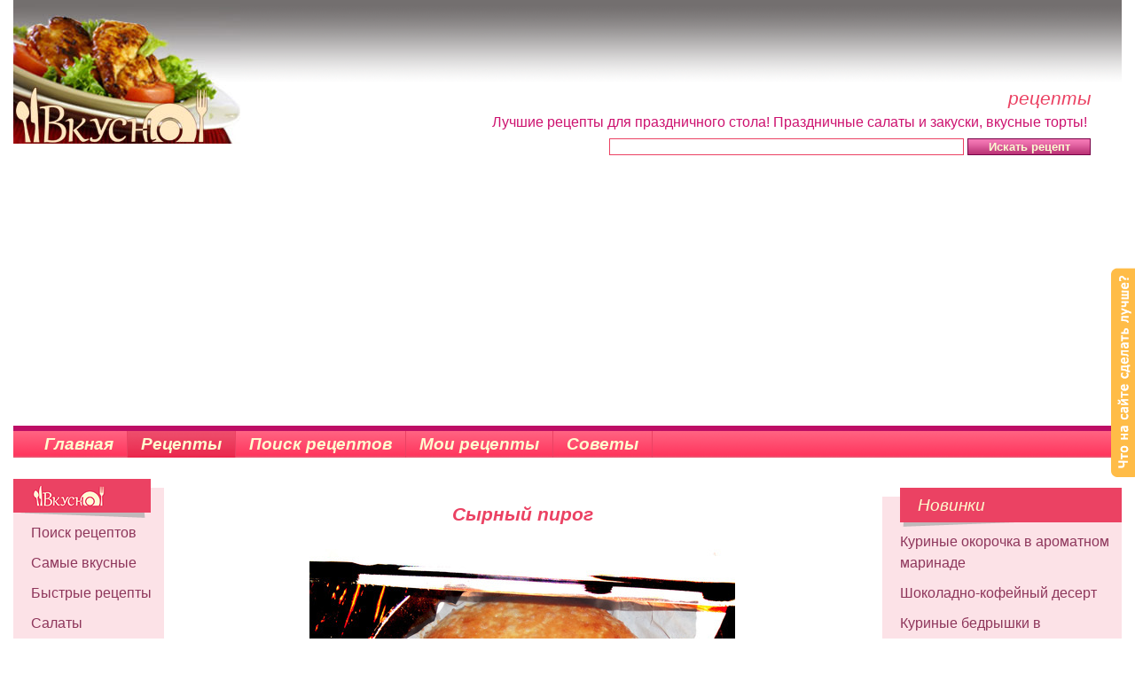

--- FILE ---
content_type: text/html; charset=UTF-8
request_url: https://vkysno.kiev.ua/d-recept-action-detail-rid-4863.html
body_size: 10050
content:
<!DOCTYPE HTML PUBLIC "-//W3C//DTD HTML 4.0 Transitional//EN" "https://www.w3.org/TR/REC-html40/loose.dtd">
<html>
<head>
<meta http-equiv="content-type" content="text/html; charset=utf-8" />
<title>Сырный пирог. Рецепт  с фото</title>
<meta name="keywords" content="Торты,пироги,пирожные,мучное,сладкое,Классические,капкейки,Слоеные,пирожные,творогом,изюмом,Открытый,пирог,креветками,кабачками,Сырники,сгущенкой,Торт,основе,манного,бисквита,Грибные,цифры,Постный,штрудель,лаваша,яблоками,Шоколадные,кексы,вишней,кокосовой,стружкой,Яблочки,платочках,Кулич,шафраном,другие,рецепты,">
<meta name="description" content="Детальное описание процесса приготовления рецепта Сырный пирог">
<meta name="robots" content="index,follow">
<meta name="verify-v1" content="FbEyo/ckjn4q3b91wvddDVEnDa/CLB35PwJ6wnkFDHQ=" />
<link href="/main.css" rel="stylesheet" type="text/css">
<link href="/lib/bootstrap.min.cut.css" rel="stylesheet">
<script type="text/javascript" src="/js/jquery.js"></script>
<script type="text/javascript" src="/lib/rating.js"></script><script type="text/javascript" src="/lib/highslide/highslide-with-html.js"></script>
<link rel="stylesheet" type="text/css" href="/lib/highslide/highslide.css" />
<script type="text/javascript">
hs.graphicsDir = '/lib/highslide/graphics/';
hs.outlineType = 'rounded-white';
hs.wrapperClassName = 'draggable-header';
</script>
<script type="text/javascript">

  var _gaq = _gaq || [];
  _gaq.push(['_setAccount', 'UA-2697325-2']);
  _gaq.push(['_trackPageview']);
  setTimeout("_gaq.push(['_trackEvent', '15_seconds', 'read'])",15000);
  
  (function() {
    var ga = document.createElement('script'); ga.type = 'text/javascript'; ga.async = true;
    ga.src = ('https:' == document.location.protocol ? 'https://ssl' : 'http://www') + '.google-analytics.com/ga.js';
    var s = document.getElementsByTagName('script')[0]; s.parentNode.insertBefore(ga, s);
  })();

</script>
</head>
<body>
<table class="head">
	<tr>
		<td class="logo">
			<div class="banner">
				<script type="text/javascript"><!--
google_ad_client = "pub-3170784438369645";
google_ad_width = 728;
google_ad_height = 90;
google_ad_format = "728x90_as";
google_ad_type = "text_image";
//2007-10-09: vkysno top 468x60
google_ad_channel = "6253447291";
google_color_border = "FF0000";
google_color_bg = "FFFFFF";
google_color_link = "FF0000";
google_color_text = "000000";
google_color_url = "FF0000";
google_ui_features = "rc:0";
//-->
</script>
<script type="text/javascript"
  src="http://pagead2.googlesyndication.com/pagead/show_ads.js">
</script>
			</div>
			<div class="help">
				<h1>рецепты</h1>Лучшие рецепты для праздничного стола! Праздничные салаты и закуски, вкусные торты!&nbsp;
			</div>
            <form method="post" name="search" action="/index.php?d=search" onSubmit="if(document.search.q.value.length < 3){alert('Введите хотя бы 3 символа');return false}else{return true};" style="margin: 3px 35px 3px 200px">
                <input type="text" name="q" class="input" value="" style="width: 400px">
                <input type="submit" name="submit" value="Искать рецепт" class="button" style="cursor: pointer">
            </form>
		</td>
	</tr>
</table>
<table  class="tabtitle">
	<tr>
		<td>
        <a href="/" style="padding-left: 35px;" >Главная</a>
        <a href="/d-recept.html" class="on">Рецепты</a>
        <a href="/d-searchsame.html" >Поиск рецептов</a>
        <a href="/d-my.html" >Мои рецепты</a>
                <a href="/d-sovet.html" >Советы</a>
                
		</td>
		<td style="text-align: right;"></td>
</tr></table>

<br>
<table>
	<tr>
		<td class="l-col">
			<div class="box">
			<div class="boxHead"><img src="/images/vkysno2.gif" width="87" height="28" alt="Вкусно" title="Вкусно"></div>
			<ul>
			
                        
			<li><a href="/d-searchsame.html">Поиск рецептов</a></li>
			<li><a href="/d-basic-action-stat.html">Самые вкусные</a></li>
						<li><a href="/d-trecept-action-recept_list-tid-13.html">Быстрые рецепты</a></li>
 <li><a href="/d-recept-action-recept_list-tid-1.html"  >Салаты</a></li><li><a href="/d-recept-action-recept_list-tid-16.html"  >Закатки, варенья</a></li><li><a href="/d-recept-action-recept_list-tid-21.html"  >Рецепты для мультиварки</a></li><li><a href="/d-recept-action-recept_list-tid-11.html"  >Закуски</a></li><li><a href="/d-recept-action-recept_list-tid-15.html"  >Вторые блюда</a></li><li><a href="/d-recept-action-recept_list-tid-4.html"  class="onn">Выпечка, торты</a></li><li><a href="/d-recept-action-recept_list-tid-10.html"  >Все из рыбы</a></li><li><a href="/d-recept-action-recept_list-tid-6.html"  >Все из мяса</a></li><li><a href="/d-recept-action-recept_list-tid-8.html"  >Первые блюда</a></li><li><a href="/d-recept-action-recept_list-tid-7.html"  >Десерты</a></li><li><a href="/d-recept-action-recept_list-tid-18.html"  >Детские рецепты</a></li><li><a href="/d-recept-action-recept_list-tid-17.html"  >Готовим в СВЧ</a></li><li><a href="/d-recept-action-recept_list-tid-14.html"  >Соусы и подливки</a></li><li><a href="/d-recept-action-recept_list-tid-9.html"  >Напитки, коктейли</a></li><li><a href="/d-recept-action-recept_list-tid-19.html"  >Рецепты для пикника</a></li>			</ul>
			<div class="boxShadow"><img src="/images/box_shadow.gif" width="134" height="5" alt=""></div>
			</div>

			
            <div style="margin: 10px 0 10px 0;text-align:center;">
            <script type="text/javascript"><!--
google_ad_client = "ca-pub-3170784438369645";
/* vkysno left menu */
google_ad_slot = "4287789267";
google_ad_width = 160;
google_ad_height = 600;
//-->
</script>
<script type="text/javascript"
src="http://pagead2.googlesyndication.com/pagead/show_ads.js">
</script>
            </div>
			<div class="box">
			<div class="boxHead">К Празднику!</div>
			<ul>
				 <li><a href="/d-trecept-action-recept_list-tid-4.html">Новогодние рецепты</a></li><li><a href="/d-trecept-action-recept_list-tid-5.html">Рождественские рецепты</a></li><li><a href="/d-trecept-action-recept_list-tid-2.html">День Святого Валентина</a></li><li><a href="/d-trecept-action-recept_list-tid-6.html">Масленица на пороге - готовь блины!</a></li><li><a href="/d-trecept-action-recept_list-tid-9.html">День защитника</a></li><li><a href="/d-trecept-action-recept_list-tid-1.html">Рецепты к 8 Марта - мужчины готовят!</a></li><li><a href="/d-trecept-action-recept_list-tid-3.html">Пасхальная выпечка</a></li><li><a href="/d-trecept-action-recept_list-tid-8.html">Диетические блюда</a></li><li><a href="/d-trecept-action-recept_list-tid-15.html">Постные блюда</a></li>
<li><a href="/d-trecept-action-recept_list-tid-7.html">Рецепты шашлыков</a></li>			</ul>
			<div class="boxShadow"><img src="/images/box_shadow.gif" width="134" height="5" alt=""></div>
			</div>


		</td>
		<td class="content">
            <div class="hrecipe">		<div class="header" id="receipeName"><h1 class="b fn">Сырный пирог</h1></div>
						                                        <div class="c"><img src="/images/recept/d106d44c36c1c323dd23723e7e2a435a.jpg" alt="Сырный пирог" class="photo"><br></div><div class="clear"></div>
                					        <div class="clear"></div>
					
		<div>
				<b>Ингредиенты:</b><br><strong>Для теста:</strong><br /><span class="ingredient"> 150 гр. сливочного масла,</span><br /><span class="ingredient"> 3 ст.л. сметаны,</span><br /><span class="ingredient"> 1 ст. муки,</span><br /><span class="ingredient"> 0,5 ч.л. соли.</span><br /> <br /> <strong>Для начинки:</strong><br /><span class="ingredient"> 500 г сыра (я делала 300/300 сыра и мяса),</span><br /><span class="ingredient"> 1 ст.л. муки,</span><br /><span class="ingredient"> 4 яйца,</span><br /><span class="ingredient"> сливки - 200 г,</span><br /><span class="ingredient"> соль, </span><br /><span class="ingredient">перец.</span><br /></div>
		<div class="clear"></div><br>
		<div>
				
		<div class="instructions">Готовим Сырный пирог. Заранее сделать тесто для пирога: 150 г размягченного сливочного масла или маргарина разминаем с 3 ст. ложками сметаны. Всыпаем муку, соль и замешиваем тесто, не слишком крутое. Тесто положить в холодильник на 2-3 часа.<br />
Для начинки 500 г сыра натереть на крупной терке, добавить ложку муки.<br />
В другом варианте можно взять 300 г отварного мяса, прокрученного через мясорубку (я крутила дважды) и 300 г сыра. <br />
Отдельно взбить яйца с 1 пакетиком (200 г) сливок. Яичную смесь вылить в сыр, поперчить и перемешать. Можно оставить немного сыра, чтоб потом притрусить пирог сверху.<br />
Далее, вынимаем тесто из холодильника и распределяем по форме, можно на пекарскую бумагу(у меня была чугунная сковородка) не слишком толстым слоем. На тесто выкладываем начинку, сверху посыпаем оставшимся сыром.<br />
Духовку хорошо разогреть, выпекать приблизительно 40 мин-1 час до образования золотистой корочки.<br />
Такая вкуснятина получается!)) Можно использовать как гарнир.</div></div>
		<script type="text/javascript" src="//yandex.st/share/share.js" charset="utf-8"></script>
		<div class="yashare-auto-init" data-yashareType="link" data-yashareQuickServices="yaru,vkontakte,facebook,twitter,odnoklassniki,moimir,lj"></div> 
		<div class="clear"></div>
				<table style="width:auto" align="center">
		  <tr> 
		   <td>
               <div class="c review hreview-aggregate" style="margin:10px;padding: 10px;border:1px solid #EAE6E8;border-radius: 10px;">
                   Проголосуйте за рецепт<br><span class="itemreviewed"><strong>Сырный пирог</strong></span><br><br>
                                            <div id="rating" class="c">
                        <a class="btn" href="#" onclick="rateImg(5,'4863');return false;" style="padding: 1px 10px 2px;margin:3px">нравится</a>
                        <a class="btngrey" href="#" onclick="rateImg(1,'4863');return false;" style="padding: 1px 10px 2px;margin:3px">не нравится</a>
                        </div>
                                        <br>
                    <table align="center" style="width:auto"><tr><td class="c">рейтинг рецепта&nbsp;&nbsp;</td><td class="c">
                    <div id="ratingres"> 
                        <div class="star_bg" style="margin:0px"><div style="width:52px;text-ident:-999;" class="star_front">
                             <span class="rating">
                                 <span class="average">4</span>
                                 <span class="best">5</span>
                                 <span class="count">8</span>
                             </span></div></div>
                    </div></td></tr></table>
		   </td>
		   <td class="w50">&nbsp;</td>
		   <td class="r" style="width:170px"><div>
	        Автор: <a href="javascript:rwin=window.open('rmail.php?rid=4863','hash','toolbar=no,status=no,menubar=no,width=400,height=300');rwin.focus()" class="link1" title="Отправьте письмо автору рецепта. Просто введите свой e-mail, текст и нажмите кнопку &quot;Отправить&quot;.Автор рецепта получит Ваше сообщение на свой e-mail."><span class="author">Angeliki</span></a> <span style="color:grey;font-size: 80%;" class="published">15.12.2010<span class="value-title" title="2010-12-15T10:00:00-02:00"> </span></span><br><br>
		    <a href="/d-recept-action-autor-rid-4863.html" rel="nofollow" class="link1">Все рецепты от Angeliki</a><br><br>
		   	<a href="/print.php?d=recept&action=detail&rid=4863" class="link1" title="Нажимаете на эту ссылку и ваш принтер распечатает рецепт." target="_blank">Распечатать рецепт</a><br>
		   	</div>


		   </td>
		  </tr>
		  <tr><td colspan="3">
                  <div class="anec">
                      -Официант! Что ползает по моему салату?<br />
-Витамины, сэр.
                                        </div></td></tr>
		</table>

			<br><br>
			<div class="boxYel">
			<div class="boxHeadYel">Комментарии посетителей (8)</div>
			<p class="m50">
			            						<div class="coment" style="margin-left: 24px;" id="d44659">
				<div class="userfotosmall"><img src="/images/user/small/7537_7.jpg" alt=""></div>
				<b>TaniK</b> <span style="color:grey;font-size: 80%;" class="value-title" title="2010-12-17T12:55:00-02:00">17.12.2010 12:55</span>
									<br>И хочется, и колется.<img title="Хитрое подмигивание" src="images/smiles/a6.gif" alt="Хитрое подмигивание" width="19" height="19" align="absmiddle" /> Полкило сыра в один пирог зафигачить. И понимаю ж, что получится АбАлденно! Может придумаю повод.<br>															</div><div class="clear"></div>
						<div class="coment" style="margin-left: 48px;" id="d44672">
				<div class="userfotosmall"><img src="/images/user/small/18138_1.jpg" alt=""></div>
				<b>Angeliki</b> <span style="color:grey;font-size: 80%;" class="value-title" title="2010-12-17T14:15:00-02:00">17.12.2010 14:15</span>
									<br>Так вы напополам с мясом сделайте, не так обидно будет<img title="Солнце" src="lib/tiny_mce/plugins/emotions/img/a57.gif" border="0" alt="Солнце" align="absmiddle" /><br>															</div><div class="clear"></div>
						<div class="coment" style="margin-left: 24px;" id="d44624">
				<div class="userfotosmall"><img src="/images/user/small/18306_4.jpg" alt=""></div>
				<b>Begi</b> <span style="color:grey;font-size: 80%;" class="value-title" title="2010-12-16T23:52:00-02:00">16.12.2010 23:52</span>
									<br>Отличный рецепт! <img title="Браво!" src="images/smiles/14a.gif" alt="Браво!" width="29" height="20" align="absmiddle" /><img title="Браво!" src="images/smiles/14a.gif" alt="Браво!" width="29" height="20" align="absmiddle" /><img title="Браво!" src="images/smiles/14a.gif" alt="Браво!" width="29" height="20" align="absmiddle" />&nbsp;Спасибо!&nbsp;<img title="Цветок" src="lib/tiny_mce/plugins/emotions/img/a55.gif" border="0" alt="Цветок" align="absmiddle" /><br>															</div><div class="clear"></div>
						<div class="coment" style="margin-left: 24px;" id="d44607">
				<div class="userfotosmall"><img src="/images/user/small/18382_1.jpg" alt=""></div>
				<b>snijana</b> <span style="color:grey;font-size: 80%;" class="value-title" title="2010-12-16T19:54:00-02:00">16.12.2010 19:54</span>
									<br>ммммм, должно быть вкусненько<img title="Вкуснятина" src="images/smiles/obliza.gif" alt="Вкуснятина" width="20" height="20" align="absmiddle" /><img title="Вкуснятина" src="images/smiles/obliza.gif" alt="Вкуснятина" width="20" height="20" align="absmiddle" /><img title="Вкуснятина" src="images/smiles/obliza.gif" alt="Вкуснятина" width="20" height="20" align="absmiddle" />&nbsp;надо попробывать<br>															</div><div class="clear"></div>
						<div class="coment" style="margin-left: 24px;" id="d44550">
				<div class="userfotosmall"><img src="/images/user/small/18138_1.jpg" alt=""></div>
				<b>Angeliki</b> <span style="color:grey;font-size: 80%;" class="value-title" title="2010-12-16T01:57:00-02:00">16.12.2010 01:57</span>
									<br>Спасибо,девочки<img title="Улыбка" src="images/smiles/a1.gif" alt="Улыбка" width="19" height="19" align="absmiddle" /><br /><br>															</div><div class="clear"></div>
						<div class="coment" style="margin-left: 48px;" id="d44587">
				<div class="userfotosmall"><img src="/images/user/small/12434_12.jpg" alt=""></div>
				<b>оксан@</b> <span style="color:grey;font-size: 80%;" class="value-title" title="2010-12-16T15:27:00-02:00">16.12.2010 15:27</span>
									<br>супер! <img title="Браво!" src="images/smiles/14a.gif" alt="Браво!" width="29" height="20" align="absmiddle" />сохранила, чтобы прготовить!<br>															</div><div class="clear"></div>
						<div class="coment" style="margin-left: 24px;" id="d44549">
				<div class="userfotosmall"><img src="/images/user/small/15269_1.jpg" alt=""></div>
				<b>Verunya</b> <span style="color:grey;font-size: 80%;" class="value-title" title="2010-12-16T00:06:00-02:00">16.12.2010 00:06</span>
									<br><p><span style="background-color: #c0c0c0;">Отличный пирог!<img title="Браво!" src="images/smiles/14a.gif" alt="Браво!" width="29" height="20" align="absMiddle" />Обалденно вкусный!<img title="Вкуснятина" src="images/smiles/obliza.gif" alt="Вкуснятина" width="20" height="20" align="absMiddle" /><img title="Вкуснятина" src="images/smiles/obliza.gif" alt="Вкуснятина" width="20" height="20" align="absMiddle" /><img title="Вкуснятина" src="images/smiles/obliza.gif" alt="Вкуснятина" width="20" height="20" align="absMiddle" /></span></p><br>															</div><div class="clear"></div>
						<div class="coment" style="margin-left: 24px;" id="d44539">
				<div class="userfotosmall"><img src="/images/user/small/7537_7.jpg" alt=""></div>
				<b>TaniK</b> <span style="color:grey;font-size: 80%;" class="value-title" title="2010-12-15T22:03:00-02:00">15.12.2010 22:03</span>
									<br>Кто бы сомневался, что вкуснятина! Из вкусных ингрединтов должен получиться вкусный пирог.<br>															</div><div class="clear"></div>
			            			<div id="d0"></div>
			</p>
			</div><br>
        </div>

	
	
	<div class="receptList">
	<table>
		<tr>
			<td><a href="/d-recept-action-recept_list-sortMode-star-tid-4.html" rel="nofollow"><img src="/images/sort1_a.gif" width="100" height="25" alt="Сортировать по звездочкам"></a><br>
				<a href="/d-recept-action-recept_list-sortMode-new-tid-4.html" rel="nofollow"><img src="/images/sort2.gif" width="100" height="25" alt="Новые рецепты сверху"></a><br>
				<a href="/d-recept-action-recept_list-sortMode-name-tid-4.html" rel="nofollow"><img src="/images/sort3.gif" width="100" height="28" alt="Сортировать в алфавитном порядке"></a></td>
			<td class="mid"><br>
				<h2>Торты, пироги, пирожные - мучное и сладкое</h2>
								<form method="get" action="index.php">
					<input type="hidden" name="d" value="search"><input type="text" name="q" value="" style="width:60%"><input type="submit" name="submit" value="Искать" class="button">	
					<input type="hidden" name="tid" value="4">
				</form>
							</td>
		</tr>
	</table>
                        
		<br><br>
                
		<ul>
                            <li><a href="/d-recept-action-detail-rid-7047-page-0.html"><span class="h3">Классические капкейки</span></a> <div class="star_bg"><div class="star_front" style="width:65px;"></div></div><div class="clear"></div>
                            
					<div class="listIngr">
													<a href="/d-recept-action-detail-rid-7047-page-0.html"><img src="/images/recept/small/2015/04/klassicheskie-kapkeiki_1.jpg" class="listIngrImg" alt="рецепт Классические капкейки" title="рецепт Классические капкейки"></a>
												Взбейте сахар и масло до однородной пышной массы. Масло должно быть мягким. За час до готовки выньте его из холодильника. Постепенно добавляйте яйца, ванильный экстракт и соль. Сверху просейте муку с разрыхлителем....
						<a style="display:inline;float:none;padding: 1px 10px 2px;margin:3px" class="btngrey" href="/d-recept-action-detail-rid-7047-page-0.html">дальше</a>
					</div>
			</li>
			                <li><a href="/d-recept-action-detail-rid-7092-page-0.html"><span class="h3">Слоеные пирожные с творогом и изюмом</span></a> <div class="star_bg"><div class="star_front" style="width:65px;"></div></div><div class="clear"></div>
                            
					<div class="listIngr">
												Предлагаю быстрый вариант слоеных пирожных с творожной начинкой. Слоеное тесто полностью разморозить. <br />
Пока тесто размораживается делаем начинку. Изюм залить кипятком на 15 минут. Затем промыть водой и обсушить...
						<a style="display:inline;float:none;padding: 1px 10px 2px;margin:3px" class="btngrey" href="/d-recept-action-detail-rid-7092-page-0.html">дальше</a>
					</div>
			</li>
			                <li><a href="/d-recept-action-detail-rid-7099-page-0.html"><span class="h3">Открытый пирог с креветками и кабачками</span></a> <div class="star_bg"><div class="star_front" style="width:65px;"></div></div><div class="clear"></div>
                            
					<div class="listIngr">
													<a href="/d-recept-action-detail-rid-7099-page-0.html"><img src="/images/recept/small/2015/10/otkritii-pirog-s-krevetkami-i-kabachkami.jpg" class="listIngrImg" alt="рецепт Открытый пирог с креветками и кабачками" title="рецепт Открытый пирог с креветками и кабачками"></a>
												Для теста размягченное сливочное масло порубить с мукой. Добавить желток яйца, соль и замесить тесто. Скатать песочное тесто в шар, накрыть пленкой и поставить в холодильник на 30-40 минут.<br />
Тем временем займемся...
						<a style="display:inline;float:none;padding: 1px 10px 2px;margin:3px" class="btngrey" href="/d-recept-action-detail-rid-7099-page-0.html">дальше</a>
					</div>
			</li>
			                <li><a href="/d-recept-action-detail-rid-7110-page-0.html"><span class="h3">Сырники со сгущенкой</span></a> <div class="star_bg"><div class="star_front" style="width:65px;"></div></div><div class="clear"></div>
                            
					<div class="listIngr">
													<a href="/d-recept-action-detail-rid-7110-page-0.html"><img src="/images/recept/small/2015/12/sirniki-so-sgushenkoi.jpg" class="listIngrImg" alt="рецепт Сырники со сгущенкой" title="рецепт Сырники со сгущенкой"></a>
												Творог растереть с сахаром, добавить взбитое яйцо и манную крупу. Все тщательно смешать, оставить на 20 минут, чтобы манка разбухла.<br />
Затем от творожной массы отделить небольшой кусочек, сформировать лепешку, на нее...
						<a style="display:inline;float:none;padding: 1px 10px 2px;margin:3px" class="btngrey" href="/d-recept-action-detail-rid-7110-page-0.html">дальше</a>
					</div>
			</li>
			                <li><a href="/d-recept-action-detail-rid-7119-page-0.html"><span class="h3">Торт на основе манного бисквита</span></a> <div class="star_bg"><div class="star_front" style="width:65px;"></div></div><div class="clear"></div>
                            
					<div class="listIngr">
													<a href="/d-recept-action-detail-rid-7119-page-0.html"><img src="/images/recept/small/2016/01/tort-na-osnove-mannogo-biskvita.jpg" class="listIngrImg" alt="рецепт Торт на основе манного бисквита" title="рецепт Торт на основе манного бисквита"></a>
												Яйца берем комнатной температуры. Отделить белки от желтков. Желтки взбить с сахаром до побеления. Белки взбить с щепоткой соли до стойкой пены.<br />
В желтки с сахаром добавить ванилин и всыпать манную крупу. Все...
						<a style="display:inline;float:none;padding: 1px 10px 2px;margin:3px" class="btngrey" href="/d-recept-action-detail-rid-7119-page-0.html">дальше</a>
					</div>
			</li>
			                <li><a href="/d-recept-action-detail-rid-7131-page-0.html"><span class="h3">Грибные цифры</span></a> <div class="star_bg"><div class="star_front" style="width:65px;"></div></div><div class="clear"></div>
                            
					<div class="listIngr">
													<a href="/d-recept-action-detail-rid-7131-page-0.html"><img src="/images/recept/small/2016/02/gribnie-cifri_3.jpg" class="listIngrImg" alt="рецепт Грибные цифры" title="рецепт Грибные цифры"></a>
												Для опары. Отдельно в миске смешиваем 1 ст. ложку сахара, 1 ст. ложку муки, пол стакана теплой воды и 1 ст. ложку сухих дрожжей. Оставляем на 15 минут для брожения.<br />
Вливаем опару в муку, подсаливаем. Воду вливаем по...
						<a style="display:inline;float:none;padding: 1px 10px 2px;margin:3px" class="btngrey" href="/d-recept-action-detail-rid-7131-page-0.html">дальше</a>
					</div>
			</li>
			                <li><a href="/d-recept-action-detail-rid-7143-page-0.html"><span class="h3">Постный штрудель из лаваша с яблоками</span></a> <div class="star_bg"><div class="star_front" style="width:65px;"></div></div><div class="clear"></div>
                            
					<div class="listIngr">
												Яблоки очистить и нарезать кубиками. Высыпать в кастрюльку, добавить сахар, лимонный сок и пару столовых ложек воды. Смесь проварить 5-7 минут.<br />
Изюм залить кипятком на 10 минут. Затем промыть и обсушить. Орехи грецкие...
						<a style="display:inline;float:none;padding: 1px 10px 2px;margin:3px" class="btngrey" href="/d-recept-action-detail-rid-7143-page-0.html">дальше</a>
					</div>
			</li>
			                <li><a href="/d-recept-action-detail-rid-7202-page-0.html"><span class="h3">Шоколадные кексы с вишней и кокосовой стружкой</span></a> <div class="star_bg"><div class="star_front" style="width:65px;"></div></div><div class="clear"></div>
                            
					<div class="listIngr">
													<a href="/d-recept-action-detail-rid-7202-page-0.html"><img src="/images/recept/small/2017/03/shokoladnie-keksi-s-vishnei-i-kokosovoi-strujkoi.jpg" class="listIngrImg" alt="рецепт Шоколадные кексы с вишней и кокосовой стружкой" title="рецепт Шоколадные кексы с вишней и кокосовой стружкой"></a>
												Вишню разморозить и сок слить. На водяной бане растопить сливочное масло и шоколад. Вы можете взять вместо шоколада шоколадную глазурь в каплях - будет не столь насыщенно шоколадно, но все равно очень вкусно....
						<a style="display:inline;float:none;padding: 1px 10px 2px;margin:3px" class="btngrey" href="/d-recept-action-detail-rid-7202-page-0.html">дальше</a>
					</div>
			</li>
			                <li><a href="/d-recept-action-detail-rid-7205-page-0.html"><span class="h3">Яблочки "в платочках"</span></a> <div class="star_bg"><div class="star_front" style="width:65px;"></div></div><div class="clear"></div>
                            
					<div class="listIngr">
													<a href="/d-recept-action-detail-rid-7205-page-0.html"><img src="/images/recept/small/2017/03/yablochki-v-platochkah_1.jpg" class="listIngrImg" alt="рецепт Яблочки &quot;в платочках&quot;" title="рецепт Яблочки &quot;в платочках&quot;"></a>
												Смешать все ингредиенты, кроме пудры и замесить крутое тесто. Я мягкий маргарин сначала секла ножом, но потом замесила руками и на вкус, абсолютно, не повлияло. Обязательно оставить на ночь в холодильнике. Тесто...
						<a style="display:inline;float:none;padding: 1px 10px 2px;margin:3px" class="btngrey" href="/d-recept-action-detail-rid-7205-page-0.html">дальше</a>
					</div>
			</li>
			                <li><a href="/d-recept-action-detail-rid-7208-page-0.html"><span class="h3">Кулич с шафраном</span></a> <div class="star_bg"><div class="star_front" style="width:65px;"></div></div><div class="clear"></div>
                            
					<div class="listIngr">
													<a href="/d-recept-action-detail-rid-7208-page-0.html"><img src="/images/recept/small/2017/04/kulich-s-shafranom.jpg" class="listIngrImg" alt="рецепт Кулич с шафраном" title="рецепт Кулич с шафраном"></a>
												 У яиц отделить желтки от белков. Изюм залить кипятком на 5 минут, затем промыть холодной водой и обсушить бумажным полотенцем. Орехи грецкие пробить блендером до средней крошки.<br>
Делаем опару. Подогреть молоко до 40С...
						<a style="display:inline;float:none;padding: 1px 10px 2px;margin:3px" class="btngrey" href="/d-recept-action-detail-rid-7208-page-0.html">дальше</a>
					</div>
			</li>
					</ul>
		<div class="clear"></div>
	</div>
													<div class="prevnext">
												<span class="btngrey">Предыдущая страница</span>
												&nbsp;&nbsp;&nbsp;&nbsp;&nbsp;
												<a class="btn" href="/d-recept-action-recept_list-tid-4-page-1.html">Следующая страница</a>
												</div>
	
				<div class="pager">Страница:&nbsp;&nbsp;<span class="btn btn-small mtr5"><</span><span class="btn btn-small btn-danger mtr5">1</span><a href="/d-recept-action-recept_list-tid-4-page-1.html" class="btn btn-small mtr5">2</a><a href="/d-recept-action-recept_list-tid-4-page-2.html" class="btn btn-small mtr5">3</a><a href="/d-recept-action-recept_list-tid-4-page-3.html" class="btn btn-small mtr5">4</a><a href="/d-recept-action-recept_list-tid-4-page-4.html" class="btn btn-small mtr5">5</a><a href="/d-recept-action-recept_list-tid-4-page-5.html" class="btn btn-small mtr5">6</a><a href="/d-recept-action-recept_list-tid-4-page-6.html" class="btn btn-small mtr5">7</a><a href="/d-recept-action-recept_list-tid-4-page-7.html" class="btn btn-small mtr5">8</a><a href="/d-recept-action-recept_list-tid-4-page-8.html" class="btn btn-small mtr5">9</a><a href="/d-recept-action-recept_list-tid-4-page-9.html" class="btn btn-small mtr5">10</a><a href="/d-recept-action-recept_list-tid-4-page-10.html" class="btn btn-small mtr5">11</a>... <a href="/d-recept-action-recept_list-tid-4-page-127.html" class="btn btn-small mtr5">128</a><a href="/d-recept-action-recept_list-tid-4-page-1.html" class="btn btn-small mtr5">></a></div>
			


		</td>
		<td class="r-col">


			<div class="box">
			<div class="boxHead">Новинки</div>
			<ul>

 <li><a href="/d-recept-action-detail-rid-7230.html">Куриные окорочка в ароматном маринаде</a></li><li><a href="/d-recept-action-detail-rid-7229.html">Шоколадно-кофейный десерт</a></li><li><a href="/d-recept-action-detail-rid-7228.html">Куриные бедрышки в апельсиновом соке</a></li><li><a href="/d-recept-action-detail-rid-7227.html">Салат с мидиями и маслинами</a></li><li><a href="/d-recept-action-detail-rid-7226.html">Фаршированная сельдь на закусочку</a></li><li><a href="/d-recept-action-detail-rid-7225.html">Рулетики из скумбрии с овощами</a></li><li><a href="/d-recept-action-detail-rid-7224.html">Шоколадный пирог со сладкой глазурью</a></li><li><a href="/d-recept-action-detail-rid-7223.html">Тиляпия, запеченная под овощами </a></li><li><a href="/d-recept-action-detail-rid-7222.html">Джем из груш и цитрусовых</a></li><li><a href="/d-recept-action-detail-rid-7221.html">Помидоры половинками на зиму</a></li>						<li><a href="/d-game-logic-xo.html"><b>Бублики против сосисок</b></a></li>
			
			</ul>
			<div class="boxShadow"><img src="/images/box_shadow_right.gif" width="134" height="5" alt=""></div>
			</div>

            <div style="margin: -30px -15px -10px 7px; transform: scale(0.9);">
                <script async src="//pagead2.googlesyndication.com/pagead/js/adsbygoogle.js"></script>
                <!-- vkysno правый -->
                <ins class="adsbygoogle"
                     style="display:inline-block;width:300px;height:600px"
                     data-ad-client="ca-pub-3170784438369645"
                     data-ad-slot="8401641268"></ins>
                <script>
                (adsbygoogle = window.adsbygoogle || []).push({});
                </script>            
            </div>
			<br>
			<div class="box">
			<div class="boxHead">Национальная кухня</div>
			<ul>
				<li><a href="/d-trecept-action-recept_list-tid-21.html">Французская кухня</a></li>
				<li><a href="/d-trecept-action-recept_list-tid-20.html">Итальянская кухня</a></li>
				<li><a href="/d-trecept-action-recept_list-tid-28.html">Японская кухня</a></li>
			</ul>
			<div class="boxShadow"><img src="/images/box_shadow_right.gif" width="134" height="5" alt=""></div>
			</div>

			<div class="boxGray">
			<div class="boxHeadGray">Новые фотки</div>
			<p style="text-align:center">
 <br><a href="/d-recept-action-detail-rid-196.html" class="rose"><img src="/images/recept/small/2017/10/keks_1.jpg" width="200" alt="Кекс" title="Кекс"><br>Кекс</a><br><br><br><a href="/d-recept-action-detail-rid-196.html" class="rose"><img src="/images/recept/small/2017/10/keks.jpg" width="200" alt="Кекс" title="Кекс"><br>Кекс</a><br><br><br><a href="/d-recept-action-detail-rid-6608.html" class="rose"><img src="/images/recept/small/2017/10/iogurtovie-keksi_1.jpg" width="200" alt="Йогуртовые кексы" title="Йогуртовые кексы"><br>Йогуртовые кексы</a><br><br><br><a href="/d-recept-action-detail-rid-6608.html" class="rose"><img src="/images/recept/small/2017/10/iogurtovie-keksi.jpg" width="200" alt="Йогуртовые кексы" title="Йогуртовые кексы"><br>Йогуртовые кексы</a><br><br><br><a href="/d-recept-action-detail-rid-7217.html" class="rose"><img src="/images/recept/small/2017/08/abrikosovii-sok-s-myakotyu.jpg" width="200" alt="Абрикосовый сок с мякотью" title="Абрикосовый сок с мякотью"><br>Абрикосовый сок с мякотью</a><br><br>			<div class="clear"></div>
			</p>
			</div>



			<div class="boxGray">
			<div class="boxHeadGray">Выпечка, торты...</div>
			<p>
						<a href="/d-recept-action-detail-rid-6042.html" class="our_banner"><img src="/images/recept/add/2f98e80612e1b96d146c00d092358638.jpg" width="100" height="100" alt="Печенье с кунжутом" title="Печенье с кунжутом"></a>
						<a href="/d-recept-action-detail-rid-217.html" class="our_banner"><img src="/images/recept/add/2012/12/mandar-tort.jpg" width="100" height="100" alt="Торт &quot;Мандариновый&quot;" title="Торт &quot;Мандариновый&quot;"></a>
						<a href="/d-recept-action-detail-rid-5439.html" class="our_banner"><img src="/images/recept/add/663bfa24e4291982c0151987c611a59f.jpg" width="100" height="100" alt="Хала " title="Хала "></a>
						<a href="/d-recept-action-detail-rid-4974.html" class="our_banner"><img src="/images/recept/add/2012/12/tort-napoleon-recept-snijana.jpg" width="100" height="100" alt="Торт &quot;Наполеон&quot; (рецепт snijana)" title="Торт &quot;Наполеон&quot; (рецепт snijana)"></a>
						<div class="clear"></div>
			</p>
			</div>


		</td>
	</tr>
</table>
<div class="botmenu">
<a href="/index.php">главная</a> |
<a href="/d-recept.html">рецепты</a> |
<a href="/d-sovet.html">советы</a> |
<a href="/d-contact.html">контакты</a> |
<a href="/d-basic-action-map.html">карта</a>
</div> 
<div class="footer">&nbsp;</div>
<p class="footer">
Использование материалов сайта допускается только с письменного разрешения администрации сайта<br>
copyright &copy;2003-2026 Анна Холодова, свидетельство о регистрации авторского права №34152.<br>
design by LeSyA<br><br>
</p>
<table>
	<tr>
		<td>
рецепты выпечки, салатов, закусок, мясных и рыбных блюд, десертов, коктейлей, домашних консервов и др. советы домохозяйкам
		</td>
	</tr>
</table>

<script type="text/javascript">
    var reformalOptions = {
        project_id: 22535,
        project_host: "idea.vkysno.kiev.ua",
        tab_orientation: "right",
        tab_indent: 300,
        tab_image_url: "https://vkysno.kiev.ua/images/idea.png",
        tab_is_custom: true
    };
    
    (function() {
        var script = document.createElement('script');
        script.type = 'text/javascript'; script.async = true;
        script.src = ('https:' == document.location.protocol ? 'https://' : 'https://') + 'media.reformal.ru/widgets/v2/reformal.js';
        document.getElementsByTagName('head')[0].appendChild(script);
    })();
</script>


</body>
</html>

--- FILE ---
content_type: text/html; charset=utf-8
request_url: https://www.google.com/recaptcha/api2/aframe
body_size: 266
content:
<!DOCTYPE HTML><html><head><meta http-equiv="content-type" content="text/html; charset=UTF-8"></head><body><script nonce="6D5IoNIWNmPApXhC-N-bZQ">/** Anti-fraud and anti-abuse applications only. See google.com/recaptcha */ try{var clients={'sodar':'https://pagead2.googlesyndication.com/pagead/sodar?'};window.addEventListener("message",function(a){try{if(a.source===window.parent){var b=JSON.parse(a.data);var c=clients[b['id']];if(c){var d=document.createElement('img');d.src=c+b['params']+'&rc='+(localStorage.getItem("rc::a")?sessionStorage.getItem("rc::b"):"");window.document.body.appendChild(d);sessionStorage.setItem("rc::e",parseInt(sessionStorage.getItem("rc::e")||0)+1);localStorage.setItem("rc::h",'1769013188887');}}}catch(b){}});window.parent.postMessage("_grecaptcha_ready", "*");}catch(b){}</script></body></html>

--- FILE ---
content_type: text/css
request_url: https://vkysno.kiev.ua/main.css
body_size: 3531
content:
body {
	margin: 0 auto;
	max-width: 1250px;
	padding: 0px;
	background-color: #FFFFFF;
	font-family: Arial,Helvetica,sans-serif;
    font-size: 1rem;
    line-height: 1.5;
}
a {text-decoration: none;}
a:hover{text-decoration: underline;}
a.black{color: black;}
.current_page_link{
	font-weight: bold;
	font-size: 20px;
	color: #EB4263;
	text-decoration: none;
}
a.current_page_link:hover{
	text-decoration: none;
}
a.page_link{
	color: black;
	text-decoration: underline;
}
div.pager {
	padding: 0 0 0 40px;	
}

div.pager a{
	color: #000000;
	text-decoration: none;
}
a.link1 {
	font-weight: bold;
	color: #EB4263;
}
a.rose {
	font-weight: bold;
	color: #EB4263;
	text-decoration: underline;
}
a.rose:hover {
	text-decoration: none;
}
.rose {
	font-weight: bold;
	color: #EB4263;
}
table {
	width: 100%;
	border-collapse: collapse;
	border: 0px;
}

td {
	padding: 0px;
	text-align: left;
    vertical-align: top;
    font-size: 1rem;
    line-height: 1.5;
}
table.p5{
	width: auto;
}
table.p5 td{
	padding: 5px;
}
table.border td{
	border: 1px solid #CCCCCC;
}
table.head {
	height: 162px;
	background-color: #FFFFFF;
	background-image: url('/images/head_bg.gif');
    background-repeat: repeat-x;
}
td.vkysno {
	background-color: #736F6F;
	width: 29px;
}

td.vkysno1 {
	background-color: #696464;
	width: 50px;
}

table.head td.menu {
	width: 110px;
	background-color: #FCE2E7;
}

    table.head td.menu ul{
    	width: 110px;
    	margin: 0px 0px 0px 0px;
    	padding: 0px 0px 0px 0px;
    }

    table.head td.menu ul li{
    	display: block;
    	width: 100%;
    	margin: 0px 0px 0px 0px;
    	padding: 0px 0px 0px 0px;
    }

    table.head td.menu ul li a{
    	display: block;
    	width: 90px;
    	height: 21px;
    	background-color: transparent;
    	color: #8E365B;
    	font-size: 1rem;
        font-weight: bold;
        text-decoration: none;
    	margin: 0px 0px 0px 0px;
    	padding: 4px 0px 0px 20px;
    	border-bottom: 1px solid #EB4263;
    }

    table.head td.menu ul li a:hover{
    	background-color: #EB4263;	
    	color: #FEFBCF;
		border-bottom: 1px solid #FCE2E7;
		background-image: url(/images/menu_bg.gif);
		background-repeat: no-repeat;
        background-position: bottom left;
    }
    table.head td.menu ul li a.on {
    	background-color: #EB4263;	
    	color: #FEFBCF;
		border-bottom: 1px solid #FCE2E7;
		background-image: url(/images/menu_bg.gif);
		background-repeat: no-repeat;
        background-position: bottom left;
    }

table.head td.logo {
    color: #CD126F;
    text-align: right;
	background-image: url(/images/logo8.jpg);
	background-repeat: no-repeat;
	background-position: top left;
}
	div.banner {
		margin: 5px 15px 0px 0px;
		float: right;
	}
	div.help {
		text-align: right;
		margin: 95px 35px 0px 200px;
	}
	div.help h1{
		margin: 0px;
	}
div.ttitle {
	border-top: 6px solid #BD0D65;
	background-color: #EB4263;
	font-family: Arial,Helvetica,sans-serif;
	font-size: 1.2rem;
    font-weight: normal;
    font-style: italic;
    color: #FEFBCF;
   	padding: 0px 20px 5px 20px;
}

table.tabtitle {
	border-top: 6px solid #BD0D65;
	background-color: #EB4263;
    background-image: url("/images/tabtitle_bg.png");
	font-family: Arial,Helvetica,sans-serif;
	font-size: 1.2rem;
    font-weight: normal;
    font-style: italic;
    color: #FEFBCF;
}

table.tabtitle td {
	font-family: Arial,Helvetica,sans-serif;
	font-size: 1.2rem;
    font-weight: normal;
    font-style: italic;
    color: #FEFBCF;
	padding: 0px;
	vertical-align: middle;
}

table.tabtitle a {
    border-right: 1px solid #EB4263;
    color: #FEFBCF;
    display: block;
    float: left;
    height: 30px;
    line-height: 30px;
    margin: 0;
    padding-left: 15px;
    padding-right: 15px;
    text-decoration: none;
    font-weight: bold;
}
table.tabtitle a:hover {
    text-decoration: underline;
/*    background-color: #EB4263;*/
    background-image: url("/images/tabtitle_bg.png");
    background-position: left bottom;
}

table.tabtitle a.on {
/*    background-color: #EB4263;*/
    background-image: url("/images/tabtitle_bg.png");
    background-position: left bottom;
}

table.tabtitle form {
	display: block;
	margin: 0 0 0 auto;
	padding: 0;
	}

form {padding: 0px;}
input{
    border: 1px solid #EB4263;
}
textarea{
    border: 1px solid #EB4263;
    font-family: Arial,Helvetica,sans-serif;
    font-size: 1rem;
}
.button {
	width: 139px;
	background-color: #bc0252;
    background-image: url('images/button_bg.gif');
    border: 1px solid #780449;
    color: #FAFAD0;
    font-weight: bold;
    
}
.btn{
	background-position:center center;
	background-repeat:repeat-x;
	padding:1px 10px 2px;
	vertical-align:middle;
	cursor: pointer;
 	background-color: transparent;
    background-image: url(/images/button_bg.gif);
    border: 1px solid #780449;
    color: #FAFAD0;
    font-weight: bold;
	-moz-border-radius: 3px;
	-webkit-border-radius: 3px;
	border-radius: 3px;

}
a.btn:hover{
	text-decoration: none;
}
.btngrey{
	padding:1px 10px 2px;
	vertical-align:middle;
 	background-color: DDDDDD;
    color: #000000;
	border: 1px solid grey;
    font-weight: normal;
	-moz-border-radius: 3px;
	-webkit-border-radius: 3px;
	border-radius: 3px;
}
.prevnext{
	text-align: center;
	margin-bottom: 10px;
}
table.p5 .button {
	width: auto;
}
div.botmenu {
	margin-top: 10px;
	font-size: 0.8rem;
    color: #A5A5A5;
    text-align: center;
}
	div.botmenu a{
		color: #EB4263;
		margin: 0px 5px 0px 5px;
	}
div.footer {
	margin-top: 10px;
	border-bottom: 3px solid #BD0D65;
	background-color: #EB4263;
	font-size: 0.8rem;
    color: #FEFBCF;
}

td.l-col {
	width: 190px;
}
td.r-col {
	width: 260px;
}

div.box {
	background-color: #FCE2E7;
	width: 170px;
	background-image: url(/images/box_top_bg.gif);
    background-repeat: repeat-x;
    background-position: top;
}
	div.box ul {
		width: 170px;
		padding: 0px 0px 0px 0px;
		margin: 0px 0px 0px 0px;
		clear: both;
	}
		div.box ul li {
			display: block;
			padding: 0px 0px 0px 0px;
			margin: 0px 0px 0px 0px;
		}
			div.box ul li a {
				display: block;
				padding: 5px 0px 5px 20px;
				margin: 0px 0px 0px 0px;
				color: #8E365B;
				font-family: Arial,Helvetica,sans-serif;
				font-size: 1rem;
				width: 150px;
			}
			div.box ul li a:hover {
				background-color: #FEFBCF;
				color: #EB4263;
			}
			div.box ul li a.on {

				background-color: #FEFBCF;
				color: #EB4263;
			}
			div.box ul li a.onn {
				font-weight: bold;
				background-color: #FEFBCF;
				color: #EB4263;
			}
td.r-col div.box ul li a {
	width: 250px;
}
div.boxHead {
	width: 130px;
	color: #FEFBCF;
	font-family: Arial,Helvetica,sans-serif;
	font-size: 1.2rem;
    font-weight: normal;
    font-style: italic;
   	padding: 6px 5px 10px 20px;
	background-color: #EB4263;
	background-image: url(/images/box_top_shadow.gif);
    background-repeat: no-repeat;
    background-position: right bottom;
}
div.boxShadow {
	height: 5px;
	width: 100%;
	background-color: #FFFFFF;
	text-align: right;
   	margin-top: 10px;
}

td.r-col div.box {
	text-align: left;
   	margin: 10px 0px 30px 22px;
   	width: 270px;
}
td.r-col div.box div.boxHead {
	width:225px;
	float: right;
	text-align: left;
	background-image: url(/images/box_top_right_shadow.gif);
    background-position: left bottom;
}
td.r-col div.box ul {
	margin: 5px 0px 0px 0px;
}
td.r-col div.box div.boxShadow {
	text-align: left;
}

div.boxGray{
	margin: 10px 10px 10px 0px ;
	width: 160px;
	border: 1px solid #EAE6E8;	
    border-radius: 0 10px 10px 0;
   	padding: 20px 10px 10px 0px;
   	position: relative;
}

div.boxGray form {
	border: 1px solid #FFF;
	margin: 0;
	padding: 0;
}

div.boxHeadGray {
	width: 130px;
	color: #EB4263;
	font-family: Arial,Helvetica,sans-serif;
	font-size: 1.2rem;
    font-weight: bold;
   	padding: 6px 5px 10px 20px;
	background: #EAE6E8 url(/images/box_shadow_long.gif) no-repeat right bottom;
	border-left: 1px solid #EAE6E8;	
    position: absolute;
    top: -15px;
    left: -1px;
}
div.boxGray p {
	margin-left: 20px;
}
td.r-col div.boxGray {
	text-align: right;
   	margin: 15px 0 20px 20px;
    border-radius: 10px 0 0 10px;
   	width: 260px;

}
td.r-col div.boxGray div.boxHeadGray {
	text-align: left;
	background-image: url(/images/box_shadow_long_right.gif);
    background-position: left bottom;
    border-right: 1px solid #EAE6E8;	
    border-left: none;	
	width: 235px;
	position: absolute;
	top: -15px;
	left: 10px;
}
td.r-col div.boxGray p {
	margin-right: 10px;
	text-align: left;
}
div.boxGray input{
	width: 125px;
}
div.boxGray td{
	padding: 2px;
	text-align: right;
}
div.boxPink{
	margin: 15px 10px 10px 10px;
	border: 1px solid #FCE2E7;	
    border-radius: 10px;
   	padding: 30px 10px 10px 0px;
   	position: relative;
}
div.boxHeadPink {
	width: 50%;
	color: #EB4263;
	font-family: Arial,Helvetica,sans-serif;
	font-size: 1.2rem;
    font-weight: bold;
   	padding: 6px 5px 10px 20px;
	background: #FCE2E7 url('/images/box_shadow_long.gif') no-repeat right bottom;
	border-left: 1px solid #FCE2E7;	
    border-radius: 10px 0 0 0;    
    position: absolute;
    top: -15px;
    left: -1px;
}
div.boxPink p {
	margin: 20px 20px 20px 20px;
}

div.boxPinkr{
	margin: 10px;
	border: 1px solid #FCE2E7;	
    border-radius: 10px;    
   	padding: 30px 0px 10px 0px;
   	position: relative;
}
div.boxHeadPinkr {
	width: 50%;
	text-align: left;
	color: #EB4263;
	font-family: Arial,Helvetica,sans-serif;
	font-size: 1.2rem;
    font-weight: bold;
   	padding: 6px 5px 10px 20px;
	margin-bottom: 20px;
	background: #FCE2E7 url(/images/box_shadow_long_right.gif) no-repeat left bottom;
	border-right: 1px solid #FCE2E7;
    border-radius: 0 10px 0 0;    
	position: absolute;
	top: -15px;
	right: -1px
}
div.boxPinkr p {
	margin: 0px 20px 20px 20px;
}

div.boxYel{
	margin: 10px;
	border: 2px solid #FFF785;	
    border-radius: 10px;
   	padding: 0px 10px 10px 0px;
    position: relative;
}
div.boxHeadYel {
	border-left: 2px solid #FFF785;	
    border-radius: 10px 0 0 0;
	width: 50%;
	color: red;
	font-family: Arial,Helvetica,sans-serif;
	font-size: 1.2rem;
    font-weight: bold;
   	padding: 6px 5px 10px 20px;
	background: #FFF785 url(/images/box_shadow_long.gif) no-repeat right bottom;
    position: absolute;
    top: -15px;
    left: -2px;

}
.m20 {
	margin: 20px;
}
.m50 {
	margin: 50px;
}
div.coment {
	 margin-top: 10px;
}
div.coment p{
	margin: 0px;
	padding: 0px;
}
div.chat_coment {
	 padding: 10px;
	 background-image: url('images/chat_bg.gif');
     background-repeat: repeat-x;
     background-position: top;
}
div.chat_coment p{
	margin: 0px;
	padding: 0px;
}
div.boxVote {
	background: #FCE2E7 url(/images/box_top_bg.gif) repeat-x top;
}
div.boxHeadVote {
	width: 80%;
	color: #FEFBCF;
	font-family: Arial,Helvetica,sans-serif;
	font-size: 1.2rem;
    font-weight: normal;
    font-style: italic;
   	padding: 6px 5px 10px 20px;
	background: #EB4263 url(/images/box_top_shadow.gif) no-repeat right bottom;
}
table.vote td {
	vertical-align: middle;
}
div.voteProgres{
	background-color: red; 
	height: 6px;
}
div.comentVote{
	float: right;
	border: 1px solid lightgrey;
	padding: 1px 4px 1px 4px;
	margin: 0 0 0 0;
	display: none;
}
div.userfotosmall{
	width:50px;
	height:50px;
	float:left;
	margin:0px 5px 5px 0px;
}

p.footer{
	font-size: 0.8rem;
	color: #DD1E7D;
	text-align: center;
}

div.recept_tema {
	width: 200px;
	height: 300px;
	float: left;
	text-align: left;
	padding: 0px 20px 40px 20px;
}
	div.recept_tema a {
		display: table-cell;
                height: 170px;
		text-align: center;
		vertical-align: bottom;
		font-size: 1rem;
		font-weight: bold;
		color: #EB4263;
	}

	div.recept_tema a.more {
		display: inline-block;
                height: auto;
		text-align: center;
		vertical-align: bottom;
		font-size: 1rem;
		font-weight: bold;
		color: #000000;
	}

div.recept_tema_main {
	width: 100%;
	float: left;
	text-align: left;
	padding: 5px 5px 0px 0px;
}
	div.recept_tema_main img {
		float: left;
		margin: 0px 10px 10px 0px;
	}
	div.recept_tema_main a {
		font-size: 1rem;
		font-weight: bold;
		color: #EB4263;
	}

h1, h2 {
	font-family: Arial,Helvetica,sans-serif;
	font-size: 1.3rem;
    font-weight: normal;
    font-style: italic;
	color: #EB4263;	
}

div.header {
	font-family: Arial,Helvetica,sans-serif;
	font-size: 1.3rem;
    font-weight: normal;
    font-style: italic;
	color: #EB4263;
	text-align: center;
	padding: 10px;
}

div.receptListHead{
    border: 1px solid #EAE6E8;
    border-bottom: none;
    margin: 15px 10px 0;
    height: 60px;
    position: relative;
}
	div.receptListHead h2{
		margin: 10px 30px 0px 30px ;
	}




div.receptList{
	border: 1px solid #EAE6E8;
    border-radius: 10px;
	padding-bottom: 10px;
	padding-top: 40px;
    margin: 15px 10px 40px 10px;
    position: relative;
	height: 1%;
}

	div.receptList ul, ul.recept_list {
		margin: 0 0 0 40px;
		padding: 0;
	}
	div.receptList ul li, ul.recept_list li{
		margin: 5px 0px;
		list-style-type: none;
		clear: both;
		padding: 0 0 0 25px;
	}
	div.receptList ul li.photo, ul.recept_list li.photo{
		background-image: url(/images/photo.gif);
		background-position: left top;
		background-repeat: no-repeat;
	}

	div.receptList ul li.video, ul.recept_list li.video{
		background-image: url(/images/video.gif);
		background-position: left top;
		background-repeat: no-repeat;
	}

	div.receptList ul li a, ul.recept_list li a{
		color: #000000;
		padding: 3px;
		text-decoration: none;
		display: block;
		float: left;
	}

	div.receptList table{
		position: absolute;
		top: -15px;
		left: -1px;
	}

	div.receptList h2{
		margin: 0px;
		padding: 6px 50px 10px 20px;
		background: #EAE6E8 url(/images/box_shadow_long.gif) no-repeat scroll right bottom;
		border-left: 1px solid #EAE6E8;
		position: absolute;
		color: #EB4263;
		top: -15px;
		left: -1px;
	}

	div.receptList table tr td h2{
		background: none;
		position: static;
		border: none;
	}

.h3 {
    color: #EB4263;
    font-size: 1.2rem;
}

div.map a {
	display: block;
	color: #000000;
}
	div.map a.one{
		border-left: 4px solid #BD0D65;
		margin: 10px 0px 0px 20px;
		font-weight: bold;
		padding: 2px 0px 2px 10px;
	}
	div.map a.two{
		border-left: 4px solid #C0B9BB;
		margin: 0px 0px 0px 50px;
		padding: 1px 0px 1px 15px;
	}

div.stat a {
	display: block;
	color: #000000;
}
	a.one, div.one{
		border-left: 4px solid #BD0D65;
		margin: 0px 0px 0px 20px;
		font-weight: bold;
		padding: 8px 0px 8px 10px;
	}
	div.stat a.two, div.two{
		border-left: 4px solid #C0B9BB;
		margin: 0px 0px 0px 50px;
		padding: 1px 0px 1px 15px;
		font-weight: normal;
		text-align: left;
	}
	div.rname{
		float: left;
		margin: 3px;
	}
img {border: 0px;}

.b {font-weight: bold;}
.c {text-align: center;}
.mid {vertical-align: middle;}
.r {text-align: right;}
.bot {vertical-align: bottom;}
.w50 {width: 50px;}
.w50p {width: 50%;}
.gray {color: gray;}
.err {color: red;}
.disabled {
	background-color: auto;
	border: auto;
	background-image: none;
	color: auto;
	margin:0px 10px 10px 0px;
}
div.fotorecept {
	float: left;
	margin:0px 10px 10px 0px;
}
div.zoom {
	background-image: url('/images/zoom.gif');
	background-repeat: no-repeat;
	background-position: center left;
	padding: 7px 0px 5px 20px;
	color: #EB4263;
}
div.anec {
	background-color: #FEFBCF;
	padding:10px;
	margin:0px;
}


/* STAR RATING */
    #rating {
    	height: 12px;
		padding: 4px 0;
    }
    #rating pre{
    margin: 2px; overflow: hidden; height: 13px;
    }
    #rating table{
    width: auto;
    }
	.star-rating{
		list-style:none;
		margin-left:5px!important;
		padding:0px;
		margin:0px;
		width: 65px;
		height: 12px;
		position: relative;
		background: url(/images/alt_star.gif) top left repeat-x;		
	}
	.star-rating li{
		padding:0px;
		margin:0px;
		top: 0px;
		float: left;
	}
	.star-rating li a{
		display:block;
		width:13px;
		height: 12px;
		line-height: 12px;
		text-decoration: none;
		text-indent: -9000px;
		z-index: 20;
		position: absolute;
		padding: 0px;
		top: 0px;
	}
	.star-rating li a:hover{
		background: url(/images/alt_star.gif) left bottom;
		z-index: 2;
		left: 0px;
		line-height: 12px;
	}
	.star-rating a.one-star{
		left: 0px;
	}
	.star-rating a.one-star:hover{
		width:13px;
	}
	.star-rating a.two-stars{
		left:13px;
	}
	.star-rating a.two-stars:hover{
		width: 26px;
	}
	.star-rating a.three-stars{
		left: 26px;
	}
	.star-rating a.three-stars:hover{
		width: 39px;
	}
	.star-rating a.four-stars{
		left: 39px;
	}	
	.star-rating a.four-stars:hover{
		width: 52px;
	}
	.star-rating a.five-stars{
		left: 52px;
	}
	.star-rating a.five-stars:hover{
		width: 65px;
	}
	.star-rating li.current-rating{
		background: url(/images/alt_star.gif) left center;
		position: absolute;
		height: 12px;
		display: block;
		text-indent: -9000px;
		z-index: 1;
	}

	.rating_for_list{
		margin: 0px; overflow: hidden; height: 13px;float:right;
	}


div.star_bg{
		padding:0px;
		margin: 4px 0px 2px 5px;
		width: 65px;
		height: 12px;
		position: relative;
		background: url(/images/alt_star.gif) top left repeat-x;		
		float: left;
}
div.star_front{
		background: url(/images/alt_star.gif) left center repeat-x;
		position: absolute;
		height: 12px;
		display: block;
		text-indent: -9000px;
		z-index: 1;
		padding:0px;
		margin:0px;
		top: 0px;
		float: left;
}

div.listIngr {
	padding-left: 20px;
	font-size: 1rem;
}

div.videopreview {
	position: relative;
}
div.videopreview img {
	width: 150px;
}
div.videoico{
    background-image: url("/images/videoico.png");
    background-position: center center;
    background-repeat: no-repeat;
    height: 113px;
    left: 0;
    position: absolute;
    top: 0;
    width: 150px;
    z-index: 10;
}
div.foto{
	width: auto;
	margin:20px;
}
div.foto table{
	width: auto;
}                           
div.autologin{
	float:left;
	width:100px;
	text-align: left;
}
div.clear {
    border: 0;
    clear: both;
    display: block;
    float: none;
    margin: 0;
    overflow: hidden;
    visibility: hidden;
    width: 0;
    height: 0;
	font-size: 1px;
	line-height: 1px;
}
a.our_banner {
	display:block;
	float:left;
	padding: 7px 6px;
}	
.listIngrImg {
	float: left;
	margin: 0px 10px 10px 0px;
	width:150px;
}
div.top_yesterday{
    margin: 5px 0 15px 20px;
    width: 45%;
    float:left;
}
div.top_yesterday a{
    font-size: 1rem;
    font-weight: bold;
    color: #EB4263;
}
div.top_yesterday img{
    float:left;
    padding-right:10px;
}
div.top_yesterday div.rname{
    float:left;
    margin-top:4px;
}
div.top_yesterday div.text{
    padding-top: 25px;
}
div.top_yesterday div.text a.btngrey{
    display:inline;
    float:none;
    padding: 1px 10px 2px;
    margin:3px;
    background-color: #DDDDDD;
    border: 1px solid grey;
    border-radius: 3px 3px 3px 3px;
    color: #000000;
    font-weight: normal;
    vertical-align: middle;
}
div.voteCount {
    color: gray;
    float: left;
    margin: 4px 0 4px 10px;
}

--- FILE ---
content_type: application/javascript
request_url: https://vkysno.kiev.ua/lib/rating.js
body_size: 971
content:
// Esta es para llamado de datos remotos via xmlHttpRequest

function datosServidor() {
};
datosServidor.prototype.iniciar = function() {
	try {
		// Mozilla / Safari
		this._xh = new XMLHttpRequest();
	} catch (e) {
		// Explorer
		var _ieModelos = new Array(
		'MSXML2.XMLHTTP.5.0',
		'MSXML2.XMLHTTP.4.0',
		'MSXML2.XMLHTTP.3.0',
		'MSXML2.XMLHTTP',
		'Microsoft.XMLHTTP'
		);
		var success = false;
		for (var i=0;i < _ieModelos.length && !success; i++) {
			try {
				this._xh = new ActiveXObject(_ieModelos[i]);
				success = true;
			} catch (e) {
				// Implementar manejo de excepciones
			}
		}
		if ( !success ) {
			// Implementar manejo de excepciones, mientras alerta.
			return false;
		}
		return true;
	}
}

datosServidor.prototype.ocupado = function() {
	estadoActual = this._xh.readyState;
	return (estadoActual && (estadoActual < 4));
}

datosServidor.prototype.procesa = function() {
	if (this._xh.readyState == 4 && this._xh.status == 200) {
		this.procesado = true;
	}
}

datosServidor.prototype.enviar = function(urlget,datos) {
	if (!this._xh) {
		this.iniciar();
	}
	if (!this.ocupado()) {
		this._xh.open("GET",urlget,false);
		this._xh.send(datos);
		if (this._xh.readyState == 4 && this._xh.status == 200) {
			return this._xh.responseText;
		}
		
	}
	return false;
}


// Este es un acceso rapido, le paso la url y el div a cambiar
function _gr(reqseccion,divcont) {
	remotos = new datosServidor;
	nt = remotos.enviar(reqseccion,"");
	document.getElementById(divcont).innerHTML = nt;
}


function rateImg(rating,rid)  {
		$("#rating").html('<img src="/images/loading_16.gif" width="16" height="16" style="margin:0">');
        $.get("/setRating.php", { rid: rid, rating: rating },
            function(data){
                $("#rating").html(data);
            });
		//nt = remotos.enviar('/setRating.php?rating='+rating+'&rid='+imgId);
		//document.getElementById('rating').innerHTML = 'Спасибо за оценку, ваше мнение <br>для меня очень важно.';
}

function mainVote(vote, d){
    document.getElementById('voteSubmit').innerHTML = '<img src="/images/loading_16.gif" width="16" height="16" style="margin:0">';
	var f = document.getElementById('vote');
	var res = 0;
	ans = f.getElementsByTagName("input");
	for(i=0;i<ans.length;i++){
		if(ans[i].checked){
			res = ans[i].value;
		}
	}
	if(res > 0){
		remotos = new datosServidor;
		document.getElementById('vote').innerHTML = remotos.enviar('/mainVote.php?vote='+vote+'&a='+res+'&d='+d);
	}

}
function coment_vote(id, vote) {
		document.getElementById("vote_"+id).innerHTML = '<img src="/images/loading_16.gif" width="16" height="16">';
		remote = new datosServidor;
		res = remote.enviar("/lib/vote_set.php?id="+id+"&vote="+vote);
		document.getElementById("vote_"+id).innerHTML = res;
}
function get_coment_text(id) {
		remote = new datosServidor;
		res = remote.enviar("/lib/get_coment_text.php?id="+id);
		document.getElementById("text_"+id).innerHTML = res;
}
